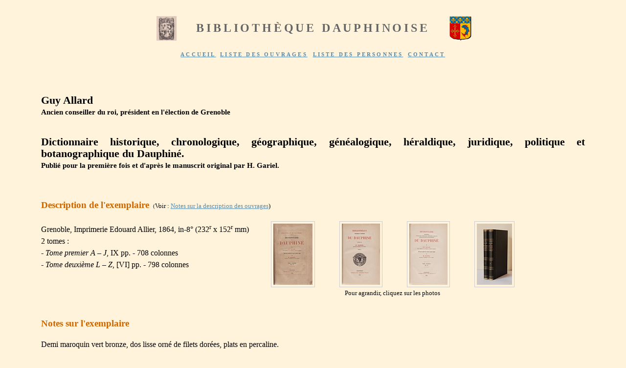

--- FILE ---
content_type: text/html
request_url: http://bibliotheque-dauphinoise.com/dictionnaire_dauphine_allard.html
body_size: 24295
content:
<!DOCTYPE html PUBLIC "-//W3C//DTD HTML 4.01 Transitional//EN">
<html>
  <head>
    <meta http-equiv="content-type" content="text/html; charset=ISO-8859-1">
    <title>Bibliothèque dauphinoise : Dictionnaire historique du Dauphiné, Guy
      Allard</title>
    <meta name="DESCRIPTION" content="Bibliothèque dauphinoise : Dictionnaire
historique, chronologique, géographique,généalogique, héraldique, juridique,politique et botanographique du Dauphiné.Publié pour la première fois et
d'après le manuscrit original par H. Gariel. GuyAllard Ancien conseiller du roi, président en l'électionde Grenoble">
    <style type="text/css">
<!--
@page { size: 21cm 29.7cm }
P { margin-left: 2cm; margin-right: 2cm; margin-bottom: 0cm; color: #000000; line-height: 150% }
.table { margin-left: 2cm; margin-right: 2cm; line-height: 150%}
-->
  </style>
  </head>
  <body style=" direction: ltr; margin-top: 30px; margin-bottom: 20px; color: rgb(0, 0, 0); background-color: rgb(255, 243, 219);"
    alink="#999999" vlink="#999999" link="#5588aa" lang="fr-FR">
    <table style="text-align: left; margin-left: auto; margin-right: auto;" align="center">
      <tbody>
        <tr>
          <td style="width: 70px;"><img style="width: 41px; height: 50px; float: right;"
              alt="Blason Dauphiné" title="Blason Dauphiné" src="blason_dauphine.jpg"></td>
          <td style="text-align: center; width: 550px;"> <span style="font-family: Georgia,Serif; font-size: 150%; font-weight: 600; letter-spacing: 0.2em; color: rgb(102, 102, 102);">BIBLIOTHÈQUE
              DAUPHINOISE</span></td>
          <td style="width: 70px;"><img style="width: 45px; height: 50px;" alt="Armoiries Hautes-Alpes"
              title="Armoiries Hautes-Alpes" src="htes-alpes.gif" align="left"></td>
        </tr>
      </tbody>
    </table>
    <table style="width: 550px; height: 50px; text-align: left; margin-left: auto; margin-right: auto;"
      align="center">
      <tbody>
        <tr style="text-align: center; vertical-align: middle;">
          <td style="font-family: Trebuchet MS; letter-spacing: 0.2em; font-weight: bold;"><small><font
                size="-1"><small><a href="index.html">ACCUEIL</a> </small></font></small></td>
          <td style="font-family: Trebuchet MS; letter-spacing: 0.2em; font-weight: bold;"><small><font
                size="-1"><small><a href="Ouvrages.html">LISTE DES OUVRAGES</a></small></font></small></td>
          <td style="font-family: Trebuchet MS; letter-spacing: 0.2em; font-weight: bold;"><small><font
                size="-1"><small><a href="Personnes.html">LISTE DES PERSONNES</a>
                </small></font></small></td>
          <td style="font-family: Trebuchet MS; letter-spacing: 0.2em;"><small><font
                style="font-weight: bold;" size="-1"><small><a href="mailto:bibliotheque.dauphinoise@numericable.fr">CONTACT</a></small></font><font
                size="-1"><small> </small></font></small></td>
        </tr>
      </tbody>
    </table>
    <p style="margin-top: 1.5cm; margin-bottom: 1cm;" align="justify"><big><font
          size="4"><big><b>Guy Allard<br>
              <small><small> Ancien conseiller du roi, président en l'élection
                  de Grenoble</small></small></b></big></font></big></p>
    <p style="margin-top: 1cm; margin-bottom: 1cm;" align="justify"><big><font size="4"><big><b>Dictionnaire
historique,
              chronologique, géographique, généalogique, héraldique, juridique,
              politique et botanographique du Dauphiné.<br>
              <small><small> Publié pour la première fois et d'après le
                  manuscrit original par H. Gariel.</small></small></b></big></font></big></p>
    <p style="margin-top: 1.5cm; margin-bottom: 0.5cm;" align="justify"><big><span
          style="color: rgb(204, 102, 0); font-weight: bold;">Description de
          l'exemplaire</span></big> <b>&nbsp;</b><small><small><small><big style="color: rgb(0, 0, 0);">(</big></small></small>Voir
:
        <a href="description_ouvrages.html">Notes sur la description des
          ouvrages</a>)</small> </p>
    <table class="table" cellspacing="0" cellpadding="0" border="0">
      <tbody>
        <tr>
          <td style="vertical-align: top; width: 445px; margin-left: -7px;">Grenoble,
Imprimerie
            Edouard Allier, 1864, in-8° (232<sup>r</sup> x 152<sup>r</sup> mm)<br>
            2 tomes :<br>
            - <span style="font-style: italic;">Tome premier A – J</span>, IX
            pp. - 708 colonnes<br>
            - <span style="font-style: italic;">Tome deuxième L – Z</span>,
            [VI] pp. - 798 colonnes</td>
          <td style="text-align: center; vertical-align: middle;"> <a href="" onclick="window.open('dictionnaire_dauphine_allard_couverture.jpg','_blank','toolbar=0, location=0, directories=0, status=0, scrollbars=0, resizable=0, copyhistory=0, menuBar=0, width=465, height=720');return(false)"><img
                src="dictionnaire_dauphine_allard_couverture-pt.jpg" alt="Dictionnaire historique du Dauphiné : couverture"
                style="border: 1px solid rgb(204, 204, 204); padding: 4px; width: 80px; height: 125px;"
                title="Dictionnaire historique du Dauphiné : couverture" hspace="25"
                vspace="0"></a></td>
          <td style="text-align: center; vertical-align: middle;"> <a href="" onclick="window.open('dictionnaire_dauphine_allard_avant-titre.jpg','_blank','toolbar=0, location=0, directories=0, status=0, scrollbars=0, resizable=0, copyhistory=0, menuBar=0, width=455, height=720');return(false)"><img
                src="dictionnaire_dauphine_allard_avant-titre-pt.jpg" alt="Dictionnaire historique du Dauphiné : avant-titre"
                style="border: 1px solid rgb(204, 204, 204); padding: 4px; width: 78px; height: 125px;"
                title="Dictionnaire historique du Dauphiné : titre" hspace="25"
                vspace="0"></a></td>
          <td style="text-align: center; vertical-align: middle;"> <a href="" onclick="window.open('dictionnaire_dauphine_allard_titre.jpg','_blank','toolbar=0, location=0, directories=0, status=0, scrollbars=0, resizable=0, copyhistory=0, menuBar=0, width=453, height=720');return(false)"><img
                src="dictionnaire_dauphine_allard_titre-pt.jpg" alt="Dictionnaire historique du Dauphiné : titre"
                style="border: 1px solid rgb(204, 204, 204); padding: 4px; width: 78px; height: 125px;"
                title="Dictionnaire historique du Dauphiné : titre" hspace="25"
                vspace="0"></a></td>
          <td style="text-align: center; vertical-align: middle;"> <a href="" onclick="window.open('dictionnaire_dauphine_allard_reliure.jpg','_blank','toolbar=0, location=0, directories=0, status=0, scrollbars=0, resizable=0, copyhistory=0, menuBar=0, width=419, height=720');return(false)"><img
                src="dictionnaire_dauphine_allard_reliure-pt.jpg" alt="Dictionnaire historique du Dauphiné : reliure"
                style="border: 1px solid rgb(204, 204, 204); padding: 4px; width: 72px; height: 125px;"
                title="Dictionnaire historique du Dauphiné : reliure" hspace="25"
                vspace="0"></a></td>
        </tr>
        <tr>
          <td><br>
          </td>
          <td style="text-align: center;" colspan="4" rowspan="1"><small>Pour
              agrandir, cliquez sur les photos</small></td>
        </tr>
      </tbody>
    </table>
    <p style="margin-top: 1cm; margin-bottom: 0.5cm; color: rgb(204, 102, 0); font-weight: bold;"
      align="justify"><big>Notes sur l'exemplaire</big></p>
    <p align="justify">Demi maroquin vert bronze, dos lisse orné de filets
      dorées, plats en percaline.</p>
    <p align="justify">Premières couvertures conservées.<br>
      Étiquette de libraire sur le premier contre-plat : "A. de Grolée-Virville,
      19 rue de Valois, Paris, 1<sup>er</sup>" . La famille de Grolée est
      originaire du Dauphiné. C'est peut-être ce libraire&nbsp;qui a annoté ou
      souligné quelques passages au crayon, concernant cette famille.</p>
    <p style="margin-top: 1cm; margin-bottom: 0.5cm; color: rgb(204, 102, 0); font-weight: bold;"
      align="justify"><big>Notes sur l'ouvrage</big></p>
    <p align="justify">Cet ouvrage est la publication par le bibliothécaire de
      Grenoble, Hyacinthe Gariel, d'un ouvrage manuscrit de Guy Allard, conservé
      à la bibliothèque municipale de Grenoble.<br>
    </p>
    <p align="justify">Ce dictionnaire contient de nombreuses notices, souvent
      courtes, sur les familles, les personnages célèbres, l'histoire, les
      institutions, les villes et régions du Dauphiné. Les notices des familles
      sont illustrées de blasons. Le texte se présente sur 2 colonnes, ayant
      chacune leur propre numéro. Le premier tome contient un texte de
      présentation de Guy Allard (pp. VII-XI), qui est une liste des différents
      sujets traités dans l'ouvrage.<br>
      <br>
    </p>
    <table class="table" cellspacing="0" cellpadding="0" border="0">
      <tbody>
        <tr>
          <td style="text-align: center; vertical-align: middle; line-height: 100%;"><small>Exemple
de
              page</small><br clear="all">
            <a href="" onclick="window.open('dictionnaire_dauphine_allard_page.jpg','_blank','toolbar=0, location=0, directories=0, status=0, scrollbars=0, resizable=0, copyhistory=0, menuBar=0, width=434, height=720');return(false)">
              <img src="dictionnaire_dauphine_allard_page-pt.jpg" alt="Dictionnaire historique du Dauphiné"
                style="border: 1px solid rgb(204, 204, 204); padding: 4px; width: 74px; height: 125px;"
                title="Dictionnaire historique du Dauphiné" hspace="25" vspace="10"></a></td>
        </tr>
        <tr>
          <td colspan="1" rowspan="1" style="vertical-align: top; text-align: center;"><small>Pour
agrandir,
              cliquez sur la photo</small></td>
        </tr>
      </tbody>
    </table>
    <p align="justify"><br>
      <span style="font-weight: bold;">Histoire de l'ouvrage</span><br>
    </p>
    <p align="justify">Comme beaucoup de travaux de Guy Allard, cet
      ouvrage&nbsp;est resté manuscrit. En 1684, il fait paraître un prospectus
      : <br>
      <span style="font-style: italic;">Dictionnaire historique, chronologique,
        geographique, genealogique, heraldique, juridique, politique, &amp;
        botanographique de Dauphiné</span>, par M. Guy Allard, ancien conseiller
      du Roy, president en l'Election de Grenoble.<br>
      A Grenoble, chez Laurens Gilibert, imprimeur &amp; libraire, en ruë
      Neusve, 1684, in-fol, 4 pp.<br>
      Il décrit le contenu détaillé de l'ouvrage projeté et se termine par cet
      avis :&nbsp;"Si quelqu'un a des Memoires à communiquer à l'autheur, on
      l'obligera cependant avant qu'on imprime son ouvrage, il fera voir son
      manuscript à tous ceux qui le souhaiteront".</p>
    <p align="justify">En définitive, il n'y a pas eu de&nbsp;publication. Le
      manuscrit resta dans les papiers de la famille Allard. Il existait des
      copies de ce manuscrit, ainsi qu'une version abrégée, toujours sous forme
      manuscrite. Sur l'histoire des manuscrits, voir la <a href="dictionnaire_dauphine_allard_manuscrit.html">notice</a>
      consacrée à un exemplaire de l'abrégé du&nbsp;<span style="font-style: italic;">Dictionnaire.</span></p>
    <p align="justify">En 1803, <a href="jacques-joseph_champollion-figeac.html">Jacques-Joseph
        Champollion-Figeac</a> est convaincu de l'intérêt de cet ouvrage pour
      l'histoire du Dauphiné malgré les imperfections connues. Il se propose de
      le publier et fait paraître un nouveau prospectus :<br>
      <span style="font-style: italic;">Dictionnaire du Dauphiné, par Guy Allard</span>.
      [Prospectus pour la souscription à une édition du Dictionnaire de Guy
      Allard, daté du 6 ventôse an 12 (26 février 1804)]<br>
      Grenoble, Peyronard, in-8°, 1 p. (Tiré-à-part du <span style="font-style: italic;">Journal
        de Grenoble</span>).
      Une autre description donne 3 pp.</p>
    <p align="justify">Cette nouvelle initiative n'a pas eu plus de succès.<br>
    </p>
    <p align="justify">Il revient au dynamique conservateur de la Bibliothèque
      de Grenoble de faire enfin paraître cet ouvrage en 1864 dans la collection
      <span style="font-style: italic;">Bibliothèque
        historique et littéraire du Dauphiné</span>. Rappelons que H. Gariel
      avait obtenu en 1844 du descendant de Guy Allard, Antoine Allard Du
      Plantier, le don de ses manuscrits à la bibliothèque de Grenoble. Même si
      cette bibliothèque possédait déjà une copie manuscrite, H. Gariel a pu
      travailler directement sur la copie originale de ce travail.<br>
    </p>
    <p align="justify">Cet ouvrage&nbsp;forme les tomes II et III
      de&nbsp;la&nbsp;<span style="font-style: italic;">Bibliothèque
        historique et littéraire du Dauphiné</span>, publiée par H. Gariel,
      conservateur de la Bibliothèque de la ville de Grenoble. Le premier tome
      de cette collection est :<br>
      <span style="font-style: italic;">Œuvres diverses de Guy Allard </span>,
      publiées par H. Gariel<br>
      Grenoble, E. Allier , 1864, in-8°, 487 pp.<br>
      Il&nbsp;contient, selon la notice de la BMG :&nbsp; <br>
      I<sup>ère</sup> partie : <span style="font-style: italic;">Relation
        exacte de tout ce qui s'est passé dans la ville de Grenoble pour la
        publication de la paix</span>. -&nbsp; <span style="font-style: italic;">Lettre
        à Chorier sur la mort du président de Boissieu</span>. - <span style="font-style: italic;">Les
        anciennes inscriptions de la ville de Grenoble</span>. - <span style="font-style: italic;">Lettre
        à l'auteur du Mercure Galant (projet de statue du roi)</span>. - <span
        style="font-style: italic;">Les présidens uniques et premiers présidens
        du Conseil delphinal</span>... - <span style="font-style: italic;">Apologie
        de M. Guy Allard</span>. - <span style="font-style: italic;">L'Etat
        politique de Grenoble pour 1698</span>. - <span style="font-style: italic;">Les
        Gouverneurs et les lieutenans au Gouvernement de Dauphiné, extrait de
        l'histoire de province</span>. - <span style="font-style: italic;">Dissertation
        sur les rentes de Dauphiné</span>.<br>
      II<sup>ème</sup> partie : <span style="font-style: italic;">La
        description historique de la Ville de Grenoble</span>... - <span style="font-style: italic;">L'Histoire
        des comtes de Graisivaudan et d'Albon</span>.<br>
    </p>
    <p align="justify">Un quatrième tome a paru plus de vingt ans après :<br>
      <span style="font-style: italic;">Dictionnaire des patois du Dauphiné de
        Nicolas Charbot et Hector Blanchet</span>, publié par H. Gariel<br>
      Grenoble, J. Allier , 1885, in-8°, LIII-475 pp. et&nbsp; XIV-252 pp.<br>
      Il contient :<br>
      <span style="font-style: italic;">Dictionnaire étymologique de la langue
        vulgaire que l'on parle dans le Dauphiné</span>, par Nicolas Charbot;
      publié pour la première fois sur les manuscrits originaux par H. Gariel<br>
      <span style="font-style: italic;">Dictionnaire sur l'origine des mots
        patois et des noms locaux du Voironnais</span>, d'Hector Blanchet ;
      publié pour la première fois sur le manuscrit original par H. Gariel <br>
    </p>
    <p align="justify"> A cause de cela, les deux tomes de cet ouvrage
      contiennent trois pages de titre au lieu des deux habituelles :<br>
      - Faux titre : <span style="font-style: italic;">Bibliothèque du Dauphiné</span><br>
      - Titre de la collection : <span style="font-style: italic;">Bibliothèque
        historique et littéraire du Dauphiné</span>, avec une grande vignette.
      L'adresse est presque la même que celle du titre : Grenoble, Edouard
      Allier, Imprimeur-Libraire, 1864. La tomaison est respectivement II et III<br>
      - Titre de l'ouvrage, tel que décrit ci-dessus avec une tomaison propre à
      l'ouvrage. </p>
    <p align="justify">Selon la bibliographie de Hyacinthe Gariel, dans <a href="hyacinthe_gariel_hardouin.html"><span
          style="font-style: italic;">Hyacinthe Gariel. Notice biographique et
          bibliographique</span></a>, d'Alfred Hardouin (p. 40), le tirage est :
      584 exemplaires, dont 400 sur papier ordinaires, 120 sur papier hollande
      teinté, 50 sur hollande blanc, 8 sur papier rose, 4 sur papier chine et 2
      in-4° carré sur papier blanc.</p>
    <p align="justify">Le catalogue de la vente Saint-Ferriol (n° 1480) contient
      un exemplaire du tirage de tête : n° 94, un des 120 exemplaires numérotés
      sur papier de Hollande teinté, exemplaire nominatif : <em>M. le comte
        Armand de Saint-Ferriol</em>. La description est :<br>
      « Ces 3 beaux volumes renferment : 1° le Dictionnaire historique,
      héraldique, etc., de Guy-Allard, publié pour la première fois d'après le
      manuscrit original, 2 vol. ; 2° la réimpression des opuscules les plus
      rares de Guy-Allard. Un 4e et dernier volume, annoncé depuis longtemps et
      impatiemment attendu des amateurs, contiendra sans doute des mélanges
      absolument inédits du même auteur. »<br>
      Le 4e volume qui a en définitive paru ne semble pas correspondre à
      l’annonce du catalogue Saint-Ferriol.</p>
    <p align="justify"> L'ouvrage a été reproduit en fac-similé en un seul
      volume par Slatkine, Genève, en 1970.<br>
    </p>
    <big style="font-weight: bold;"><span style="color: rgb(204, 102, 0);"></span></big>
    <p align="justify"><span style="font-weight: bold;">Critiques et
        commentaires</span></p>
    <p align="justify">Les différents bibliographes&nbsp;se sont souvent montrés
      très critiques sur cet ouvrage&nbsp;de Guy Allard, critiques qui
      s'étendent en général à toute son œuvre.<br>
    </p>
    <p align="justify"><a href="jules_ollivier.html">Jules Ollivier</a> déjà,
      dans son commentaire qui accompagnait la description du manuscrit (voir
      ci-dessus), pointait les faiblesses de l'ouvrage : "Le Dictionnaire du
      Dauphiné, qui est rédigé par ordre alphabétique, est loin de répondre à
      l'attente que fait naître la distribution des matières de l'index. Les
      documents généalogiques abondent, parce que ce fut à cette spécialité que
      l'auteur consacra les études et les travaux de toute sa vie. L'<span style="font-style: italic;">Histoire
        du Dauphiné </span>de Chorier, son <span style="font-style: italic;">État
        politique</span> et la <span style="font-style: italic;">Cosmographie</span>
      de Belleforest ont fait en grande partie tous les frais de la compilation
      de Guy Allard. Les articles, ceux même qui auraient exigé de longs
      développements, sont traités d'une manière très succincte, sans
      appréciation critique, sans recherches historiques, sans érudition. Nulle
      part le compilateur ne cite les autorités dans lesquelles il a puisé ses
      documents; de sorte qu'il faut admettre sur sa foi ses énonciations, ou
      entreprendre un nouveau travail d'investigation pour vérifier
      l'authenticité des faits.<br>
      Dans quelques articles, on remarque un peu moins de légèreté, par exemple
      dans celui qui concerne la ville de Grenoble: il est vrai que l'auteur
      avait fait des recherches spéciales sur les antiquités de cette ville."<br>
    </p>
    <p align="justify">Guy Allard lui-même ne se cachait pas les emprunts qu'il
      avait pu faire à ses contemporains.&nbsp;Dans la notice consacrée à <a href="nicolas_chorier.html">Nicolas
        Chorier</a>, après lui avoir rendu hommage, il ajoute "j'ai tiré la plus
      grande partie des endroits historiques et géographiques de ce dictionnaire
      de son&nbsp;<a style="font-style: italic;" href="histoire_dauphine_chorier.html">Histoire
        du Dauphiné</a> et de ses <a style="font-style: italic;" href="recherches_antiquites_vienne.html">Antiquités
de
        Vienne</a>." (T. I, col. 284).<br>
    </p>
    <p align="justify">Hyacinthe Gariel, qui a rédigé la notice incluse dans la
      <span style="font-style: italic;">Biographie du Dauphine</span>, de A.
      Rochas (I, p. 18), apporte le commentaire&nbsp;suivant, dans la même veine
      : "Cette compilation contient beaucoup de recherches intéressantes sur le
      Dauphiné, mais elles ne sont pas toutes inédites, l'auteur en a inséré une
      grande partie dans ses ouvrages imprimés. Néanmoins sa publication serait
      un véritable service à rendre à notre Hist. Dauphinoise."<br>
    </p>
    <p align="justify">Enfin, le sévère&nbsp;<a href="joseph_roman.html">Joseph
        Roman</a>, dans la préface de l'<span style="font-style: italic;">Histoire
        de la ville de Gap</span>, (p. VIII) se montre beaucoup plus réservé sur
      le travail de Guy Allard : "C'est, du reste, un mauvais service à rendre à
      certains historiens que de les remettre en lumière et d'exposer aux
      regards de tous, en les soulignant, leurs erreurs et leurs lacunes.
      GUY-ALLARD, avant la publication de son <span style="font-style: italic;">Dictionnaire
        du Dauphiné</span>, jouissait d'une grande réputation; elle n'a pas
      survécu à l'apparition de son livre".<br>
    </p>
    <p style="margin-top: 1cm; margin-bottom: 0.5cm;" align="justify"><big style="font-weight: bold;"><span
          style="color: rgb(204, 102, 0);">Références</span></big><b> &nbsp;</b><small><small><small><big
              style="color: rgb(0, 0, 0);">(</big></small></small>Voir
        : <a href="References.html">Liste des sources et références</a>)</small></p>
    <p align="justify">Notice biographique de <a href="guy_allard.html">Guy
        Allard</a> et <a href="hyacinthe_gariel.html">Hyacinthe Gariel</a><br>
    </p>
    <p align="justify">Pour le prospectus de 1684 : <span style="font-style: italic;"><br>
      </span>BNF : Ms. Clair-448, fol. 384 et Ms. Clair-492, fol. 178<br>
    </p>
    <p align="justify">Pour le prospectus de 1804 :<br>
      Jd.33 Rés. et&nbsp;Vh.3804<br>
    </p>
    <p align="justify">Pour l'édition de 1864 :<br>
      <span style="font-style: italic;">Petite Revue Dauphinoise</span>, tome V,
      pp. 71-73 :&nbsp;<a href="bibliographie_hyacinthe_gariel.pdf" target="_blank">Bibliographie
        Hyacinthe Gariel</a>.<br>
      <a href="hyacinthe_gariel_hardouin.html"><span style="font-style: italic;">Hyacinthe
          Gariel. Notice biographique et bibliographique</span></a>, d'Alfred
      Hardouin<br>
      Rochas, I, 18, VI (pour le manuscrit)<br>
      Perrin : absent<br>
      StF : 1480 (voir ci-dessus)<br>
      BNF : 8-LK2-2452 (2) et 8-LK2-2452 (3) (pour les tomes 1 et 4 : 8-LK2-2452
      (1) et 8-LK2-2452 (4)) </p>
    <p style="margin-top: 60px;"> <a href="http://www.xiti.com/xiti.asp?s=277088"
        title="WebAnalytics">
        <script type="text/javascript">
<!--
Xt_param = 's=277088&p=dictionnaire_dauphine_allard';
try {Xt_r = top.document.referrer;}
catch(e) {Xt_r = document.referrer; }
Xt_h = new Date();
Xt_i = '<img width="39" height="25" border="0" ';
Xt_i += 'src="http://logv32.xiti.com/hit.xiti?'+Xt_param;
Xt_i += '&hl='+Xt_h.getHours()+'x'+Xt_h.getMinutes()+'x'+Xt_h.getSeconds();
if(parseFloat(navigator.appVersion)>=4)
{Xt_s=screen;Xt_i+='&r='+Xt_s.width+'x'+Xt_s.height+'x'+Xt_s.pixelDepth+'x'+Xt_s.colorDepth;}
document.write(Xt_i+'&ref='+Xt_r.replace(/[<>"]/g, '').replace(/&/g, '$')+'" title="Internet Audience">');
//-->
</script><noscript>Mesure d'audience ROI statistique webanalytics par
<img src="http://logv32.xiti.com/hit.xiti?s=277088&p=dictionnaire_dauphine_allard"
alt="WebAnalytics" height="25" width="39">
</noscript></a> </p>
  </body>
</html>
